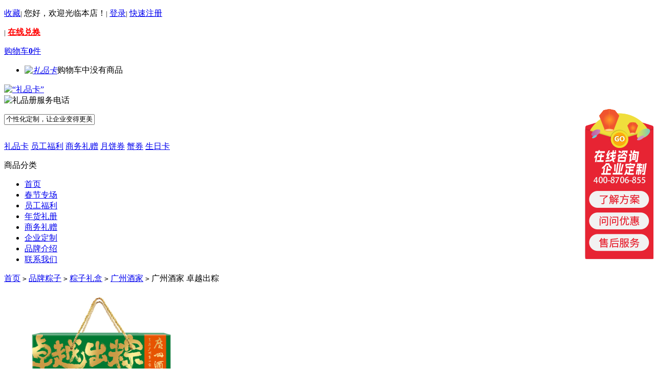

--- FILE ---
content_type: text/html; charset=utf-8
request_url: https://www.ltyonline.cn/goods.php?id=5555
body_size: 14572
content:
<!DOCTYPE html PUBLIC "-//W3C//DTD XHTML 1.0 Transitional//EN" "http://www.w3.org/TR/xhtml1/DTD/xhtml1-transitional.dtd">
<html xmlns="http://www.w3.org/1999/xhtml">
<head>
<meta name="Generator" content="ECSHOP v2.7.3" />
<meta http-equiv="Content-Type" content="text/html; charset=utf-8" />
<title>广州酒家 卓越出粽_广州酒家_粽子礼盒_品牌粽子_【绿田园礼品网】</title>
<meta name="Keywords" content="" />
<meta name="Description" content="" />
<link href="themes/hecha/themes/hechaV2.5/skin/tm7/style_test/home7.css" rel="stylesheet" type="text/css" />
<link href="themes/hecha/themes/hechaV2.5/skin/tm6/style/goods6.css" rel="stylesheet" type="text/css" />
<link href="themes/hecha/themes/hechaV2.5/skin/tm6/style/commentv5.2.css" rel="stylesheet" type="text/css" />
<script type="text/javascript" src="themes/hecha/js/generalt.js"></script>
<script type="text/javascript" src="themes/hecha/js/utility.js"></script>
<script type="text/javascript" src="themes/hecha/js/layout.js"></script>
<script type="text/javascript" src="themes/hecha/themes//hechaV2.5/skin/tm7/js/common.js"></script>
<script src="themes/hecha/themes/hechaV2.5/skin/tm5/js/lazyload.js" type="text/javascript"></script>
<script type="text/javascript" src="themes/hecha/js/transport.js"></script>
<script type="text/javascript" src="themes/hecha/js/common.js"></script>
<script type="text/javascript" src="js/utils.js"></script>
<!--<script type="text/javascript" charset="utf-8">
$(document).ready(function(){
	$("body").find("img").not(".hd_img,.goods_small_img").lazyload({threshold : 300,effect : "fadeIn",placeholder : "http://www.hecha.cn/themes/hechaV2.5/skin/tm5/images/grey.gif",failurelimit : 10});
});
</script>-->
<style type="text/css">
#attr li{overflow:hidden;}
</style>
<script>
var _hmt = _hmt || [];
(function() {
  var hm = document.createElement("script");
  hm.src = "https://hm.baidu.com/hm.js?3c4e85b33ad9f072e873bc27d78aca2b";
  var s = document.getElementsByTagName("script")[0]; 
  s.parentNode.insertBefore(hm, s);
})();
</script>
</head>
<style type="text/css">
.scrollable{width: 440px;height: 90px;float: left; position:relative;overflow:hidden;}
.scrollable #items {width:2000px; position:absolute;clear:both;z-index:0;}
.rclick{cursor:pointer;}
.lclick{cursor:pointer;}
</style>  
<body class="hchstw1">
<script type="text/javascript">
var process_request = "正在处理您的请求...";
</script>
   
    <script language="javascript">
	
	function qqcb_close()
	{
		document.getElementById('qq_cb').innerHTML='';
	}
			
	var keywords_array = new Array();
	var is_show_keywords	= 0;
	var now_keywords_num	= 0;
	function go_show_key_words()
	{
		if( event.keyCode == 38 || event.keyCode == 40 )
		{
			if( keywords_array.length > 0 )
			{
				total_keywords_num	= keywords_array.length - 1;
				if( event.keyCode == 38 )
				{
					now_keywords_num	= now_keywords_num - 1;
					if( now_keywords_num < 1 )
					{
						now_keywords_num = total_keywords_num;
					}
				}
				
				if( event.keyCode == 40 )
				{
					now_keywords_num	= now_keywords_num + 1;
					if( now_keywords_num > total_keywords_num )
					{
						now_keywords_num = 1;
					}
				}
				
				document.searchForm.keywords.value = keywords_array[now_keywords_num];
				focus_key_words(now_keywords_num);
			}
			return false
		}
		//return false;
		keywords_value	= document.searchForm.keywords.value;
		if( keywords_value != ''  )
		{
			jQuery.post("http://"+document.domain+"/get_show_key_words.php",{keywords:keywords_value}, function(dealstr)
			{
				//alert(dealstr);
				//return false;
				
				eval(dealstr);
				if( keywords_array['show_str'] != '' )
				{
					jQuery("#show_key_words").html(keywords_array['show_str']);
					document.getElementById('show_key_words').className = "block";
				}	
				else
				{
					jQuery("#show_key_words").html('');
					document.getElementById('show_key_words').className = "none";
				}
				now_keywords_num	= 0;
			});
		}
		else
		{
			document.getElementById('show_key_words').className = "none";
			now_keywords_num	= 0;
		}
	}
	
	function focus_key_words(focus_num)
	{
		if( keywords_array.length > 0 )
		{
			total_keywords_num	= keywords_array.length - 1;
			for( i=1; i<=total_keywords_num; i++ )
			{
				if( i == focus_num )
				{
					document.getElementById('show_key_words_col_'+i).className='hover';
				}
				else
				{
					document.getElementById('show_key_words_col_'+i).className='';
				}
			}
		}
	}
	
	function hidden_key_words()
	{
		if( is_show_keywords == 0 )
		{
			document.getElementById('show_key_words').className='none';
		}
	}		
</script>
<div class="top7">
	<div class="abody">
		<p class="left">
		<span id="J_TaobaoBar">
		</span>
		<span id="is_show_login_out">
		</span>
		<span id="loginInfo">
        <a href="javascript:void(0);" onClick="AddFavorite();" rel="nofollow" >收藏</a><small>|</small>
         您好，欢迎光临本店！<small>|</small>
 <span class="la">
 <a href="user.php">登录</a><small>|</small>
 <a href="user.php?act=register">快速注册</a>
 </span>
       
		</span>
        
        
		</p>
         
		<p class="rlink">
        
		<small>|</small>
        <a style="color:#FF0000; font-weight:bold;" href="http://dh.lpdhzx.com/"  target="_blank" >在线兑换</a>
                        
		</p>
         
		<dl>
			<dt><a href="flow.php?step=cart" title="礼品卡" rel="nofollow">购物车<strong><span id="cart">0</span></strong>件<!--[if gte IE 7]><!--></a><!--<![endif]--><!--[if lte IE 6]><table><tr><td><![endif]--></a>
				<ul id="cart_detail">
<li><em><a href="flow.php?step=cart"><img alt="礼品卡" class="hd_img" src="themes/hecha/themes/hechaV2.5/skin/tm7/images/header/viewcart.gif" align="absmiddle" /></a></em>购物车中没有商品</li>
			</ul>
		<!--[if lte IE 6]></td></tr></table></a><![endif]--></dt></dl>
		<div class="clear"></div>
	</div>
</div>
<div class="header7">
<div class="abody">
	<div class="header6">
			<div class="logo"><a href="http://www.ltyonline.cn/" title="礼品卡"><img alt=“礼品卡” src="themes/hecha/images/logo.jpg"/></a></div>
			<div class="tel"><img alt="礼品册服务电话" src="themes/hecha/images/top_tel.jpg"></div>
		<div class="search">
			<dl>
   <script type="text/javascript">
    
    <!--
    function checkSearchForm()
    {
        if(document.getElementById('keyword').value)
        {
            return true;
        }
        else
        {
            alert("请输入搜索关键词！");
            return false;
        }
    }
    -->
    
    </script>
				<form id="searchForm" name="searchForm" method="get" action="search.php" onSubmit="return checkSearchForm()">
				<dt><input name="keywords" id="keyword" type="text" class="inp2" value="个性化定制，让企业变得更美好！" onFocus="search_key_focus(this)" onBlur="search_key_blur(this)"/>
				  <ul id="show_key_words" class='none' onMouseMove="is_show_keywords=1" onMouseOut="is_show_keywords=0">
				  </ul>
				</dt>
				<dd><input name="imageField" type="image" src="themes/hecha/themes/hechaV2.5/skin/tm7/images/header/search_sub.jpg"/></dd>
				</form>
			</dl>
			<p>
   <a href="search.php?keywords=%E7%A4%BC%E5%93%81%E5%8D%A1" title="礼品卡">礼品卡</a>
   <a href="search.php?keywords=%E5%91%98%E5%B7%A5%E7%A6%8F%E5%88%A9" title="员工福利">员工福利</a>
   <a href="search.php?keywords=%E5%95%86%E5%8A%A1%E7%A4%BC%E8%B5%A0" title="商务礼赠">商务礼赠</a>
   <a href="search.php?keywords=%E6%9C%88%E9%A5%BC%E5%88%B8" title="月饼券">月饼券</a>
   <a href="search.php?keywords=%E8%9F%B9%E5%88%B8" title="蟹券">蟹券</a>
   <a href="search.php?keywords=%E7%94%9F%E6%97%A5%E5%8D%A1" title="生日卡">生日卡</a>
   			</p>
		</div>
            <div class="clear"></div>
	</div>
</div>
</div>
<div class="menu7">
	<div class="abody">
	<div class="mxal" id="allclass">
		<p class="til">商品分类</p>
        <div class="lnav7" style="display:none;">
        
        		<dl class="xc1">
			<dt><a href="category.php?id=197"><big>春节卡册</big><!--[if gte IE 7]><!--></a><!--<![endif]-->
                                <!--[if lte IE 6]><table><tr><td><![endif]-->
					<ul>
						<li class="tx"><strong><a href="category.php?id=197">春节卡册</a></strong><em>&nbsp;</em></li>
						<li class="txt">
                        							<a href="category.php?id=42">自选礼卡</a>
                         							<a href="category.php?id=127">自选礼册</a>
                         							<a href="category.php?id=200">VIP储值卡</a>
                         							<a href="category.php?id=81">水果卡券</a>
                            
							<div class="clear"></div>
						</li>
						<li class="def">
                                                                          <a href="category.php?id=42">自选礼卡/</a> 
                                                                                                    <a href="category.php?id=127">自选礼册</a> 
                                                                                                                                                      
                      </li>
					</ul>
					<!--[if lte IE 6]></td></tr></table></a><![endif]-->
                </dt>
			<dd>
                                     <a href="category.php?id=42">自选礼卡/</a>
                                                  <a href="category.php?id=127">自选礼册</a>
                                                                                       </dd>
		</dl>
				<dl class="xc1">
			<dt><a href="category.php?id=6"><big>员工福利</big><!--[if gte IE 7]><!--></a><!--<![endif]-->
                                <!--[if lte IE 6]><table><tr><td><![endif]-->
					<ul>
						<li class="tx"><strong><a href="category.php?id=6">员工福利</a></strong><em>&nbsp;</em></li>
						<li class="txt">
                        							<a href="category.php?id=373">员工福利</a>
                         							<a href="category.php?id=568">严选福利</a>
                         							<a href="category.php?id=497">员工生日</a>
                            
							<div class="clear"></div>
						</li>
						<li class="def">
                                                                          <a href="category.php?id=373">员工福利/</a> 
                                                                                                    <a href="category.php?id=568">严选福利</a> 
                                                                                                    
                      </li>
					</ul>
					<!--[if lte IE 6]></td></tr></table></a><![endif]-->
                </dt>
			<dd>
                                     <a href="category.php?id=373">员工福利/</a>
                                                  <a href="category.php?id=568">严选福利</a>
                                                              </dd>
		</dl>
				<dl class="xc1">
			<dt><a href="category.php?id=567"><big>商务礼赠</big><!--[if gte IE 7]><!--></a><!--<![endif]-->
                                <!--[if lte IE 6]><table><tr><td><![endif]-->
					<ul>
						<li class="tx"><strong><a href="category.php?id=567">商务礼赠</a></strong><em>&nbsp;</em></li>
						<li class="txt">
                        							<a href="category.php?id=350">商务礼赠</a>
                         							<a href="category.php?id=592">个性定制</a>
                            
							<div class="clear"></div>
						</li>
						<li class="def">
                                                                          <a href="category.php?id=350">商务礼赠/</a> 
                                                                                                    <a href="category.php?id=592">个性定制</a> 
                                                  
                      </li>
					</ul>
					<!--[if lte IE 6]></td></tr></table></a><![endif]-->
                </dt>
			<dd>
                                     <a href="category.php?id=350">商务礼赠/</a>
                                                  <a href="category.php?id=592">个性定制</a>
                                     </dd>
		</dl>
				<dl class="xc1">
			<dt><a href="category.php?id=32"><big>年货礼包</big><!--[if gte IE 7]><!--></a><!--<![endif]-->
                                <!--[if lte IE 6]><table><tr><td><![endif]-->
					<ul>
						<li class="tx"><strong><a href="category.php?id=32">年货礼包</a></strong><em>&nbsp;</em></li>
						<li class="txt">
                        							<a href="category.php?id=527">坚果礼盒</a>
                         							<a href="category.php?id=559">年货礼包</a>
                         							<a href="category.php?id=678">休闲零食</a>
                            
							<div class="clear"></div>
						</li>
						<li class="def">
                                                                          <a href="category.php?id=527">坚果礼盒/</a> 
                                                                                                    <a href="category.php?id=559">年货礼包</a> 
                                                                                                    
                      </li>
					</ul>
					<!--[if lte IE 6]></td></tr></table></a><![endif]-->
                </dt>
			<dd>
                                     <a href="category.php?id=527">坚果礼盒/</a>
                                                  <a href="category.php?id=559">年货礼包</a>
                                                              </dd>
		</dl>
				<dl class="xc1">
			<dt><a href="category.php?id=755"><big>生鲜熟食</big><!--[if gte IE 7]><!--></a><!--<![endif]-->
                                <!--[if lte IE 6]><table><tr><td><![endif]-->
					<ul>
						<li class="tx"><strong><a href="category.php?id=755">生鲜熟食</a></strong><em>&nbsp;</em></li>
						<li class="txt">
                        							<a href="category.php?id=757">牛羊猪肉</a>
                         							<a href="category.php?id=758">海鲜礼包</a>
                         							<a href="category.php?id=756">熟食礼盒</a>
                         							<a href="category.php?id=759">精品水果</a>
                         							<a href="category.php?id=80">新鲜蔬菜</a>
                            
							<div class="clear"></div>
						</li>
						<li class="def">
                                                                          <a href="category.php?id=757">牛羊猪肉/</a> 
                                                                                                    <a href="category.php?id=758">海鲜礼包</a> 
                                                                                                                                                                                                        
                      </li>
					</ul>
					<!--[if lte IE 6]></td></tr></table></a><![endif]-->
                </dt>
			<dd>
                                     <a href="category.php?id=757">牛羊猪肉/</a>
                                                  <a href="category.php?id=758">海鲜礼包</a>
                                                                                                                </dd>
		</dl>
				<dl class="xc1">
			<dt><a href="category.php?id=794"><big>环球海鲜</big><!--[if gte IE 7]><!--></a><!--<![endif]-->
                                <!--[if lte IE 6]><table><tr><td><![endif]-->
					<ul>
						<li class="tx"><strong><a href="category.php?id=794">环球海鲜</a></strong><em>&nbsp;</em></li>
						<li class="txt">
                        							<a href="category.php?id=292">海鲜礼券</a>
                         							<a href="category.php?id=293">海鲜礼包</a>
                            
							<div class="clear"></div>
						</li>
						<li class="def">
                                                                          <a href="category.php?id=292">海鲜礼券/</a> 
                                                                                                    <a href="category.php?id=293">海鲜礼包</a> 
                                                  
                      </li>
					</ul>
					<!--[if lte IE 6]></td></tr></table></a><![endif]-->
                </dt>
			<dd>
                                     <a href="category.php?id=292">海鲜礼券/</a>
                                                  <a href="category.php?id=293">海鲜礼包</a>
                                     </dd>
		</dl>
				<dl class="xc1">
			<dt><a href="category.php?id=670"><big>米面粮油</big><!--[if gte IE 7]><!--></a><!--<![endif]-->
                                <!--[if lte IE 6]><table><tr><td><![endif]-->
					<ul>
						<li class="tx"><strong><a href="category.php?id=670">米面粮油</a></strong><em>&nbsp;</em></li>
						<li class="txt">
                        							<a href="category.php?id=741">食用油类</a>
                         							<a href="category.php?id=777">米面杂粮</a>
                         							<a href="category.php?id=760">调味礼盒</a>
                            
							<div class="clear"></div>
						</li>
						<li class="def">
                                                                          <a href="category.php?id=741">食用油类/</a> 
                                                                                                    <a href="category.php?id=777">米面杂粮</a> 
                                                                                                    
                      </li>
					</ul>
					<!--[if lte IE 6]></td></tr></table></a><![endif]-->
                </dt>
			<dd>
                                     <a href="category.php?id=741">食用油类/</a>
                                                  <a href="category.php?id=777">米面杂粮</a>
                                                              </dd>
		</dl>
				<dl class="xc1">
			<dt><a href="category.php?id=677"><big>滋补饮品</big><!--[if gte IE 7]><!--></a><!--<![endif]-->
                                <!--[if lte IE 6]><table><tr><td><![endif]-->
					<ul>
						<li class="tx"><strong><a href="category.php?id=677">滋补饮品</a></strong><em>&nbsp;</em></li>
						<li class="txt">
                        							<a href="category.php?id=679">滋补养生</a>
                         							<a href="category.php?id=763">茶叶礼盒</a>
                         							<a href="category.php?id=761">酒类产品</a>
                         							<a href="category.php?id=762">牛奶饮料</a>
                            
							<div class="clear"></div>
						</li>
						<li class="def">
                                                                          <a href="category.php?id=679">滋补养生/</a> 
                                                                                                    <a href="category.php?id=763">茶叶礼盒</a> 
                                                                                                                                                      
                      </li>
					</ul>
					<!--[if lte IE 6]></td></tr></table></a><![endif]-->
                </dt>
			<dd>
                                     <a href="category.php?id=679">滋补养生/</a>
                                                  <a href="category.php?id=763">茶叶礼盒</a>
                                                                                       </dd>
		</dl>
				<dl class="xc1">
			<dt><a href="category.php?id=657"><big>厨房用具</big><!--[if gte IE 7]><!--></a><!--<![endif]-->
                                <!--[if lte IE 6]><table><tr><td><![endif]-->
					<ul>
						<li class="tx"><strong><a href="category.php?id=657">厨房用具</a></strong><em>&nbsp;</em></li>
						<li class="txt">
                        							<a href="category.php?id=658">厨房小电</a>
                         							<a href="category.php?id=712">厨房用具</a>
                            
							<div class="clear"></div>
						</li>
						<li class="def">
                                                                          <a href="category.php?id=658">厨房小电/</a> 
                                                                                                    <a href="category.php?id=712">厨房用具</a> 
                                                  
                      </li>
					</ul>
					<!--[if lte IE 6]></td></tr></table></a><![endif]-->
                </dt>
			<dd>
                                     <a href="category.php?id=658">厨房小电/</a>
                                                  <a href="category.php?id=712">厨房用具</a>
                                     </dd>
		</dl>
				<dl class="xc1">
			<dt><a href="category.php?id=636"><big>美妆个护</big><!--[if gte IE 7]><!--></a><!--<![endif]-->
                                <!--[if lte IE 6]><table><tr><td><![endif]-->
					<ul>
						<li class="tx"><strong><a href="category.php?id=636">美妆个护</a></strong><em>&nbsp;</em></li>
						<li class="txt">
                        							<a href="category.php?id=637">日化清洁</a>
                         							<a href="category.php?id=638">美妆个护</a>
                            
							<div class="clear"></div>
						</li>
						<li class="def">
                                                                          <a href="category.php?id=637">日化清洁/</a> 
                                                                                                    <a href="category.php?id=638">美妆个护</a> 
                                                  
                      </li>
					</ul>
					<!--[if lte IE 6]></td></tr></table></a><![endif]-->
                </dt>
			<dd>
                                     <a href="category.php?id=637">日化清洁/</a>
                                                  <a href="category.php?id=638">美妆个护</a>
                                     </dd>
		</dl>
				<dl class="xc1">
			<dt><a href="category.php?id=710"><big>居家数码</big><!--[if gte IE 7]><!--></a><!--<![endif]-->
                                <!--[if lte IE 6]><table><tr><td><![endif]-->
					<ul>
						<li class="tx"><strong><a href="category.php?id=710">居家数码</a></strong><em>&nbsp;</em></li>
						<li class="txt">
                        							<a href="category.php?id=659">生活电器</a>
                         							<a href="category.php?id=711">家纺床品</a>
                         							<a href="category.php?id=660">数码娱乐</a>
                            
							<div class="clear"></div>
						</li>
						<li class="def">
                                                                          <a href="category.php?id=659">生活电器/</a> 
                                                                                                    <a href="category.php?id=711">家纺床品</a> 
                                                                                                    
                      </li>
					</ul>
					<!--[if lte IE 6]></td></tr></table></a><![endif]-->
                </dt>
			<dd>
                                     <a href="category.php?id=659">生活电器/</a>
                                                  <a href="category.php?id=711">家纺床品</a>
                                                              </dd>
		</dl>
				<dl class="xc1">
			<dt><a href="category.php?id=731"><big>箱包饰品</big><!--[if gte IE 7]><!--></a><!--<![endif]-->
                                <!--[if lte IE 6]><table><tr><td><![endif]-->
					<ul>
						<li class="tx"><strong><a href="category.php?id=731">箱包饰品</a></strong><em>&nbsp;</em></li>
						<li class="txt">
                        							<a href="category.php?id=732">大牌箱包</a>
                         							<a href="category.php?id=749">手表首饰</a>
                            
							<div class="clear"></div>
						</li>
						<li class="def">
                                                                          <a href="category.php?id=732">大牌箱包/</a> 
                                                                                                    <a href="category.php?id=749">手表首饰</a> 
                                                  
                      </li>
					</ul>
					<!--[if lte IE 6]></td></tr></table></a><![endif]-->
                </dt>
			<dd>
                                     <a href="category.php?id=732">大牌箱包/</a>
                                                  <a href="category.php?id=749">手表首饰</a>
                                     </dd>
		</dl>
		            
			<div class="clear"></div>
	</div>
	</div>
	<div class="mxnx">
  <ul>
		<li class="this"><a href="index.php"><span title="首页">首页</span></a></li>
        
		<li ><a href="/article.php?id=787"><span title="春节专场">春节专场</span></a></li>
       
		<li ><a href="/article.php?id=908"><span title="员工福利">员工福利</span></a></li>
       
		<li ><a href="/category.php?id=127"><span title="年货礼册">年货礼册</span></a></li>
       
		<li ><a href="/category.php?id=350"><span title="商务礼赠">商务礼赠</span></a></li>
       
		<li ><a href="/article.php?id=840"><span title="企业定制">企业定制</span></a></li>
       
		<li ><a href="article.php?id=753"><span title="品牌介绍">品牌介绍</span></a></li>
       
		<li ><a href="article.php?id=4"><span title="联系我们">联系我们</span></a></li>
		<div class="clear"></div>
	</ul>
	</div>
	<div class="clear"></div>
	</div>
</div>
<script type="text/javascript" src="themes/hecha/js/banner4.0_goods.js"></script>
 
<div class="abody">
	<div class="path_s1"><a href=".">首页</a> <code>&gt;</code> <a href="category.php?id=156">品牌粽子</a> <code>&gt;</code> <a href="category.php?id=326">粽子礼盒</a> <code>&gt;</code> <a href="category.php?id=809">广州酒家</a> <code>&gt;</code> 广州酒家 卓越出粽</div>
	<div class="clear line10"></div>
	<div class="proinfo6">
		<div class="img6">
			<div class="bigimg">
<input type="hidden" name="showmainimgvalue" value="images/202405/goods_img/5555_P_1715050196217.jpg" id="showmainimgvalue"/>
<a href="images/202405/goods_img/5555_P_1715050196217.jpg" target="_blank" class="jqzoom" id="BigViewImage">
<img src="images/202405/goods_img/5555_P_1715050196217.jpg" height="380" width="380" align="absmiddle" id="showmainimg"></a>
																																																																																								</div>
			<span class="lclick">&nbsp;</span>
			<span class="rclick">&nbsp;</span>
			<div class="scrollable" style="margin-left:11px;">
				<ul id="items">
                
									<li onmouseover="cthis(0, 1)" class="this" id="simg_0">
					<a href="images/202405/goods_img/5555_P_1715050196217.jpg" title="点击查看大图" target="_blank"><img src="images/202405/thumb_img/5555_thumb_P_1715050196760.jpg" width="50" height="50" align="absmiddle" onmousemove="document.getElementById('showmainimg').src='images/202405/goods_img/5555_P_1715050196217.jpg';document.getElementById('showmainimgvalue').value='images/202405/goods_img/5555_P_1715050196217.jpg';document.getElementById('BigViewImage').setAttribute('href','images/202405/goods_img/5555_P_1715050196217.jpg')" alt=""/></a>
					</li>
                                
								<div class="clear"></div>
				</ul>
			</div>
		</div>
		<div class="txt6">
			<h1 id="lgoodname">广州酒家 卓越出粽</h1>
			<ul style="zoom:1;">
				<li><p class="left">本 店 价：</p><em>市场价：<small>￥144.0</small></em> 
                <strong class="prib" id="old_shop_price">
        120.0                </strong>
                </li>
				<li id="show_activities_price" style="display:none; float:none; clear:both"></li>
				<li><p class="left">顾客评分：</p>
				<!--<p><span style="width:40px;" id="avgcomment">加载中...</span></p>(&nbsp;<span id="total_com_num" class="link1"></span>&nbsp;)-->
				<p class="xstars" style=" margin-top:6px;"><span style="width:60px;" class="star5">&nbsp;</span></p>5.00分(&nbsp;<span class="link1"><a href="#">已有0人评论</a></span>)
				</li>
                <li><p class="left">产品编号：</p>ECS005555</li>
				<li><p class="left">产品说明：</p>团购优惠，灵活开票，详情咨询客服</li>
                                <li><p class="left">品牌商家：</p>广州酒家</li>
                			</ul>   
         <form action="javascript:addToCart(5555)" method="post" name="ECS_FORMBUY" id="ECS_FORMBUY" >
						<div class="buy6">
				<p class="bn">我要买： <input type="text" name="number" id="number" style="text-align:center" value="1" onblur="changePrice()"/>
				件&nbsp;&nbsp;&nbsp;&nbsp;售价：<font style=" color:#F00; font-size:18px; font-weight:bold">￥</font><font id="ECS_GOODS_AMOUNT" style=" color:#F00; font-size:18px; font-weight:bold"></font>
				</p>
				<p class="bd">
					<span style="cursor:pointer;">
						<img src="themes/hecha/themes/hechaV2.5/skin/tm6/images/public/buy2.jpg" width="139" height="41" align="absmiddle" onclick="javascript:collect(5555);"/>
					</span>
					<span style="cursor:pointer;"><img src="themes/hecha/themes/hechaV2.5/skin/tm6/images/public/cart2.gif" width="139" height="41" align="absmiddle" onclick="javascript:addToCart(5555);"/></span>
				</p>
			</div>
        </form>    
						<div class="shareto">
			<em onclick="javascript:collect(2797)" style="cursor:pointer;">收藏此商品</em>
					<big>分享到：</big>
					
					<div id="bdshare" class="bdshare_t bds_tools get-codes-bdshare">
					<a class="bds_qzone"></a>
					<a class="bds_tsina"></a>
					<a class="bds_tqq"></a>
					<a class="bds_renren"></a>
					<a class="bds_baidu"></a>
					<a class="bds_douban"></a>
					<span class="bds_more">更多</span>
					<a class="shareCount"></a>
					</div>
					<script type="text/javascript" id="bdshare_js" data="type=tools&amp;mini=1&amp;uid=66616" ></script>
					<script type="text/javascript" id="bdshell_js"></script>
					<script type="text/javascript">
					document.getElementById("bdshell_js").src = "http://bdimg.share.baidu.com/static/js/shell_v2.js?t=" + new Date().getHours();
					</script>
					
					<div class="clear"></div>
				</div>
		</div>
		<div class="clear"></div>
	</div>
</div>
<script>
function cthis(v, countnum)
{
	for( i=0; i<countnum; i++ )
	{
		if( i == v )
		{
			document.getElementById('simg_'+i).className = "this";
		}
		else
		{
			document.getElementById('simg_'+i).className = "";
		}	
	}	
}
			function chg_pro_menu(obj,id)
			{
				var arrayli = obj.parentNode.getElementsByTagName("li");
				var arraytag = document.getElementById(id).getElementsByClassName('detail_sub');
				for(i=0;i<arraytag.length;i++)
				{
					if(obj==arrayli[i])
					{
						arrayli[i].className = "this";
						arraytag[i].className = "detail_sub";
					}
					else
					{
						arrayli[i].className = "";
						arraytag[i].className = "detail_sub hide";
					}
					if(obj==arrayli[0]){
						arraytag[1].className = "detail_sub this";
						arraytag[2].className = "detail_sub this";
						arraytag[3].className = "detail_sub this";
					}
				}
			}
</script>
<div class="abody">
<div class="clear line15"></div>
<div class="row7">
    
	
	<div class="title_h3">
	  <p>我浏览过的商品</p>
	</div>
	<div class="prolist_s1" id="show_history_goods">
    
 
                       
	</div>
	<div class="clear line10"></div>
		<!--<div class="title_h3"><p>购买此商品的顾客还购买过</p></div><div class="prolist_s1"  id="buy_this_and_buy_test">
		
		</div>	<div class="clear line10"></div> -->
		
</div>
<div class="row5 goods">
	<div class="detail6" id="detail">
			<div class="title_f4">
				<ul class="crz" id="show_menu_li">
					<li class="this"  onclick="chg_pro_menu(this,'detail');">商品描述</li>
					<li onclick="chg_pro_menu(this,'detail');">物流配送</li>
					<li onclick="chg_pro_menu(this,'detail');">用户评价</li>
					<li onclick="chg_pro_menu(this,'detail');">相关常识</li>
									</ul>
			</div>
			<dd class="detail_sub this"><p style="margin: 0px; padding: 0px; color: rgb(62, 62, 62); font-family: 微软雅黑;"><font color="#444444" face="宋体" style="margin: 0px; padding: 0px;">这个端午，就要与&ldquo;粽&rdquo;不同，开启全新送礼方式！</font><span style="margin: 0px; padding: 0px; color: rgb(68, 68, 68); font-family: 宋体;">精挑细选不如让TA自选，礼品卡册自选模式，让员工/客户自己挑选喜爱的礼品，满意度更高！</span></p>
<p style="margin: 0px; padding: 0px; color: rgb(62, 62, 62); font-family: 微软雅黑;">&nbsp;</p>
<p style="margin: 0px; padding: 0px; color: rgb(62, 62, 62); font-family: 微软雅黑;"><font color="#444444" style="margin: 0px; padding: 0px; line-height: 21px;"><span style="margin: 0px; padding: 0px; list-style-type: none; font-size: 9pt; border-width: 0px; border-style: initial; border-color: initial; font-family: 宋体; vertical-align: baseline; line-height: 21px;">绿田园致力于为客户提供礼尚往来的需求，将高品质、健康的产品设计成礼品卡的形式，让更多的人乐享绿色生活。粽子礼盒均可设计为礼品券，绿田园将为您提供配送到家服务。</span></font></p>
<p style="margin: 0px; padding: 0px; color: rgb(62, 62, 62); font-family: 微软雅黑;">&nbsp;</p>
<p style="margin: 0px; padding: 0px; color: rgb(62, 62, 62); font-family: 微软雅黑;"><span style="margin: 0px; padding: 0px; color: rgb(255, 0, 0);"><span style="margin: 0px; padding: 0px; list-style-type: none; font-size: 9pt; border-width: 0px; border-style: initial; border-color: initial; font-family: 宋体; vertical-align: baseline; line-height: 21px;"><strong style="margin: 0px; padding: 0px; line-height: 21px;"><span style="margin: 0px; padding: 0px; list-style-type: none; border-width: 0px; border-style: initial; border-color: initial; vertical-align: baseline; line-height: 21px;">订购热线：</span></strong></span><strong style="margin: 0px; padding: 0px; line-height: 21px;"><span lang="EN-US" style="margin: 0px; padding: 0px; list-style-type: none; font-size: 9pt; border-width: 0px; border-style: initial; border-color: initial; font-family: Verdana; vertical-align: baseline; line-height: 21px;"><span class="Apple-converted-space" style="margin: 0px; padding: 0px;">&nbsp;400-870-6855 &nbsp;&nbsp;</span>010-58497432</span></strong></span></p>
<p style="margin: 0px; padding: 0px; color: rgb(62, 62, 62); font-family: 微软雅黑;">内配：</p>
<p style="margin: 0px; padding: 0px;"><font color="#3e3e3e" face="微软雅黑">【广州酒家】蛋黄肉粽100g*2</font></p>
<p style="margin: 0px; padding: 0px;"><font color="#3e3e3e" face="微软雅黑">【广州酒家】干贝肉粽100g*2</font></p>
<p style="margin: 0px; padding: 0px;"><font color="#3e3e3e" face="微软雅黑">【广州酒家】风味肉粽100g*2</font></p>
<p style="margin: 0px; padding: 0px;"><font color="#3e3e3e" face="微软雅黑">【广州酒家】豆沙粽100g*2</font></p>
<p style="margin: 0px; padding: 0px;"><font color="#3e3e3e" face="微软雅黑">【广州酒家】金丝蜜枣粽100g*2</font></p>
<p style="margin: 0px; padding: 0px;"><font color="#3e3e3e" face="微软雅黑">【广州酒家】咸鸭蛋60g*4</font></p>
<p style="margin: 0px; padding: 0px;"><font color="#3e3e3e" face="微软雅黑">【良橘堂】原味橘苓膏220g*1</font></p>
<p style="margin: 0px; padding: 0px;">&nbsp;</p>
<p style="margin: 0px; padding: 0px;"><img src="/images/upload/Image/20230523100709c9hl25.jpg" width="788" height="521" alt="" style="color: rgb(62, 62, 62); font-family: 微软雅黑;" /><img src="/images/upload/Image/20230523100716j245r2.jpg" width="788" height="522" alt="" style="color: rgb(62, 62, 62); font-family: 微软雅黑;" /><img src="/images/upload/Image/2023052310072332th6d.jpg" width="788" height="521" alt="" style="color: rgb(62, 62, 62); font-family: 微软雅黑;" /><img src="/images/upload/Image/20230523100730x1umk0.jpg" width="788" height="522" alt="" style="color: rgb(62, 62, 62); font-family: 微软雅黑;" /><img src="/images/upload/Image/20230523100737reoes7.jpg" width="788" height="521" alt="" style="color: rgb(62, 62, 62); font-family: 微软雅黑;" /><img src="/images/upload/Image/20230523100745u6ate2.jpg" width="788" height="521" alt="" style="color: rgb(62, 62, 62); font-family: 微软雅黑;" /><img src="/images/upload/Image/20230523100753ltkcoy.jpg" width="788" height="522" alt="" style="color: rgb(62, 62, 62); font-family: 微软雅黑;" /><img src="/images/upload/Image/20230523100801btrrj2.jpg" width="788" height="521" alt="" style="color: rgb(62, 62, 62); font-family: 微软雅黑;" /><img src="/images/upload/Image/202305231008096yz24m.jpg" width="788" height="522" alt="" style="color: rgb(62, 62, 62); font-family: 微软雅黑;" /><img src="/images/upload/Image/20230523100818ybs3go.jpg" width="788" height="521" alt="" style="color: rgb(62, 62, 62); font-family: 微软雅黑;" /><img src="/images/upload/Image/20230523100832f4h5m4.jpg" width="788" height="521" alt="" style="color: rgb(62, 62, 62); font-family: 微软雅黑;" /><img src="/images/upload/Image/20230523100839c0wosj.jpg" width="788" height="522" alt="" style="color: rgb(62, 62, 62); font-family: 微软雅黑;" /><img src="/images/upload/Image/20230523100848z5186z.jpg" width="788" height="521" alt="" style="color: rgb(62, 62, 62); font-family: 微软雅黑;" /><img src="/images/upload/Image/2023052310085628rm2o.jpg" width="788" height="521" alt="" style="color: rgb(62, 62, 62); font-family: 微软雅黑;" /><img src="/images/upload/Image/2023052310090398b0i2.jpg" width="788" height="522" alt="" style="color: rgb(62, 62, 62); font-family: 微软雅黑;" /><img src="/images/upload/Image/20230523100911ubhgv8.jpg" width="788" height="521" alt="" style="color: rgb(62, 62, 62); font-family: 微软雅黑;" /><img src="/images/upload/Image/20230523100918xbaij7.jpg" width="788" height="522" alt="" style="color: rgb(62, 62, 62); font-family: 微软雅黑;" /><img src="/images/upload/Image/20230523100925u4p4m3.jpg" width="788" height="521" alt="" style="color: rgb(62, 62, 62); font-family: 微软雅黑;" /><img src="/images/upload/Image/20230523100932nopo5f.jpg" width="788" height="521" alt="" style="color: rgb(62, 62, 62); font-family: 微软雅黑;" /><img src="/images/upload/Image/20230523100939wd73vi.jpg" width="788" height="522" alt="" style="color: rgb(62, 62, 62); font-family: 微软雅黑;" /><img src="/images/upload/Image/202305231009473llbry.jpg" width="788" height="521" alt="" style="color: rgb(62, 62, 62); font-family: 微软雅黑;" /><img src="/images/upload/Image/20230523100955muutix.jpg" width="788" height="522" alt="" style="color: rgb(62, 62, 62); font-family: 微软雅黑;" /><img src="/images/upload/Image/20230523101002t7zk5x.jpg" width="788" height="521" alt="" style="color: rgb(62, 62, 62); font-family: 微软雅黑;" /></p></dd>
			<dd class="detail_sub hide" style="text-align:left; font-size:12px; line-height:30px;">
				<br>北京、上海、广州等一线城市发货后 1-2天送到
				<br>二线城市发货后2-3天送达
				<br>其他地区及较偏远的地区在发货后3-5天送达
				<br>绿田园一定会尽最大的努力尽早将礼物送到您手中！
			</dd>						
			<dd class="detail_sub hide">
				<a name="comment"></a>
                <img src="themes/hecha/themes//hechaV2.5/skin/tm5/images/coms.png" align="absmiddle" alt="用户评论" />
				<div class="line15"></div>
				<div class="cenbox" id="comment">
					<div class="commentv5_2">
						<div class="msgbox">
							<dl>
								<dt>
									<p><strong>顾客对该商品的评价</strong></p>
									<p class="left"><big>5.00</big>分</p>
									<div class="xstars">
									<span style="width:60px" class="star5">&nbsp;</span>
									</div>
									<div class="clear"></div>
									<p class="link">共打分<strong>0</strong>次</p>
								</dt>
								<dd>
									<div class="msg1">
		
										<span style="left:400px">5.00</span>
									</div>
									<div class="msg2">
										&nbsp;
									</div>
								</dd>
							</dl>
						</div>
						<div class="clear line10"></div>
						<div id="ECS_COMMENT"> 

				<div class="page">
          <a href="javascript:gotoPage(1,5555,0)">第一页</a>          <a href="javascript:;">上一页</a>          <a href="javascript:;">下一页</a>          <a href="javascript:;">最后一页</a>          
          共 0 条评论 
				</div><ul class="comlist">
       				    <li class="t1">
						<p class="tl">暂时还没有任何用户评论<span></p>
					</li>
                   
                   
                   
                    </ul>
				<div class="page">
          <a href="javascript:gotoPage(1,5555,0)">第一页</a>          <a href="javascript:;">上一页</a>          <a href="javascript:;">下一页</a>          <a href="javascript:;">最后一页</a>          
          共 0 条评论 

				</div>

<div style="border: 1px solid #c8c8c8;">
    <form action="javascript:;" onsubmit="submitComment(this)" method="post" name="commentForm" id="commentForm">
       <table width="710" border="0" cellspacing="5" cellpadding="0">
        <tr>
          <td width="64" align="right">用户名：</td>
          <td width="631" align="left">匿名用户</td>
        </tr>
        <tr>
          <td align="right">E-mail：</td>
          <td align="left">
          <input type="text" name="email" id="email"  maxlength="100" value="" class="inputBorder"/>
          </td>
        </tr>
        <tr>
          <td align="right">评价等级：</td>
          <td align="left">
          <input name="comment_rank" type="radio" value="1" id="comment_rank1" /> <img src="themes/hecha/images/stars1.gif" />
          <input name="comment_rank" type="radio" value="2" id="comment_rank2" /> <img src="themes/hecha/images/stars2.gif" />
          <input name="comment_rank" type="radio" value="3" id="comment_rank3" /> <img src="themes/hecha/images/stars3.gif" />
          <input name="comment_rank" type="radio" value="4" id="comment_rank4" /> <img src="themes/hecha/images/stars4.gif" />
          <input name="comment_rank" type="radio" value="5" checked="checked" id="comment_rank5" /> <img src="themes/hecha/images/stars5.gif" />
          </td>
        </tr>
        <tr>
          <td align="right" valign="top">评论内容：</td>
          <td align="left">
          <textarea name="content" class="inputBorder" style="height:50px; width:620px;"></textarea>
          <input type="hidden" name="cmt_type" value="0" />
          <input type="hidden" name="id" value="5555" />
          </td>
        </tr>
        <tr>
          <td colspan="2">
                    <div style="padding-left:15px; text-align:left; float:left;">
          验证码：<input type="text" name="captcha"  class="inputBorder" style="width:50px; margin-left:5px;"/>
          <img src="captcha.php?1677701387" alt="captcha" onClick="this.src='captcha.php?'+Math.random()" class="captcha">
          </div>
                    <div style=" margin-left:10px; float:left;">
          <input name="" type="submit"  value="提交" style="width:75px; height:21px;">
          </div>
          </td>
        </tr>
      </table>
      </form>
</div>  
  
<script type="text/javascript">
//<![CDATA[
var cmt_empty_username = "请输入您的用户名称";
var cmt_empty_email = "请输入您的电子邮件地址";
var cmt_error_email = "电子邮件地址格式不正确";
var cmt_empty_content = "您没有输入评论的内容";
var captcha_not_null = "验证码不能为空!";
var cmt_invalid_comments = "无效的评论内容!";

/**
 * 提交评论信息
*/
function submitComment(frm)
{
  var cmt = new Object;

  //cmt.username        = frm.elements['username'].value;
  cmt.email           = frm.elements['email'].value;
  cmt.content         = frm.elements['content'].value;
  cmt.type            = frm.elements['cmt_type'].value;
  cmt.id              = frm.elements['id'].value;
  cmt.enabled_captcha = frm.elements['enabled_captcha'] ? frm.elements['enabled_captcha'].value : '0';
  cmt.captcha         = frm.elements['captcha'] ? frm.elements['captcha'].value : '';
  cmt.rank            = 0;

  for (i = 0; i < frm.elements['comment_rank'].length; i++)
  {
    if (frm.elements['comment_rank'][i].checked)
    {
       cmt.rank = frm.elements['comment_rank'][i].value;
     }
  }

//  if (cmt.username.length == 0)
//  {
//     alert(cmt_empty_username);
//     return false;
//  }

  if (cmt.email.length > 0)
  {
     if (!(Utils.isEmail(cmt.email)))
     {
        alert(cmt_error_email);
        return false;
      }
   }
   else
   {
        alert(cmt_empty_email);
        return false;
   }

   if (cmt.content.length == 0)
   {
      alert(cmt_empty_content);
      return false;
   }

   if (cmt.enabled_captcha > 0 && cmt.captcha.length == 0 )
   {
      alert(captcha_not_null);
      return false;
   }

   Ajax.call('comment.php', 'cmt=' + objToJSONString(cmt), commentResponse, 'POST', 'JSON');
   return false;
}

/**
 * 处理提交评论的反馈信息
*/
  function commentResponse(result)
  {
    if (result.message)
    {
      alert(result.message);
    }

    if (result.error == 0)
    {
      var layer = document.getElementById('ECS_COMMENT');

      if (layer)
      {
        layer.innerHTML = result.content;
      }
    }
  }

//]]>
</script>



</div>
					</div>
				</div>
			</dd>
			<dd class="detail_sub hide"></dd>
			
				</div>	
</div>
<div class="clear line10"></div>
    
    
</div>
<div class="footer7">
	<div class="abody">
	<div class="kfbox7 crz">
    
		<ul class="s1">
			<li class="t1 im1">新手上路 </li>
            			<li><a href="article.php?id=9" target="_blank" rel="nofollow">怎样下订单</a></li>
            			<li><a href="article.php?id=10" target="_blank" rel="nofollow">注册常见问题</a></li>
             
		</ul>
    
		<ul class="s2">
			<li class="t1 im2">如何付款</li>
            			<li><a href="article.php?id=11" target="_blank" rel="nofollow">支付方式</a></li>
            			<li><a href="article.php?id=12" target="_blank" rel="nofollow">在线支付介绍</a></li>
             
		</ul>
    
		<ul class="s3">
			<li class="t1 im3">配送说明</li>
            			<li><a href="article.php?id=15" target="_blank" rel="nofollow">品质服务</a></li>
            			<li><a href="article.php?id=16" target="_blank" rel="nofollow">配送范围</a></li>
             
		</ul>
    
		<ul class="s4">
			<li class="t1 im4">售后服务</li>
            			<li><a href="article.php?id=17" target="_blank" rel="nofollow">退换货原则和流程</a></li>
            			<li><a href="article.php?id=18" target="_blank" rel="nofollow">服务保障承诺</a></li>
             
		</ul>
    
		<ul class="s5">
			<li class="t1 im5">常见问题</li>
            			<li><a href="article.php?id=22" target="_blank" rel="nofollow">定制礼品卡</a></li>
             
		</ul>
                
		<ul class="s6">
			<li class="t1 im6">订购热线</li>
			<li>订购热线</li>
			<li class="t2">400-8706-855</li>
		</ul>
	</div>
	<div class="clear"></div>
	<ul class="service">
		<li class="t1"><a href="#" target="_blank" rel="nofollow">支付宝特约商家</a></li>
		<li class="t2"><a href="#" target="_blank" rel="nofollow">正品保障 100%原产地</a></li>
		<li class="t3"><a href="#" target="_blank" rel="nofollow">7天退换货保障</a></li>
		<li class="t4"><a href="#" target="_blank" rel="nofollow">满200元免费配送</a></li>
		<li class="t5"><a href="#" target="_blank" rel="nofollow">400城市送货上市货到付款</a></li>
	<div class="clear"></div>
	</ul>
	<div class="line15"></div>
         
	
    <p class="link">	
    <a href="#">回顶部</a>
    </p>
        <p>Copyright &copy; 2007-2015 ltyonline. All Rights Reserved.   <a href="https://beian.miit.gov.cn" target="_blank">京ICP备11028018号-1</a></p>
	<p>   绿田园丰（北京）生态科技有限公司 版权所有 并保留所有权利 </p>
	<p>
		
		<div style="width:320px; margin:0px auto;">
				<div style="float:left;"><img src="themes/hecha/images/batb.png" width="20" height="20"></div>
		 		<a target="_blank" href="http://www.beian.gov.cn/portal/registerSystemInfo?recordcode=11010602003912" style="display:inline-block;text-decoration:none;height:20px;line-height:20px;"><img src="" style="float:left;"/><p style="float:left;height:20px;line-height:20px;margin: 0px 0px 0px 5px; color:#939393;">京公网安备 11010602003912号</p></a>
		 </div>
	</p>
	<center><script src="https://s11.cnzz.com/z_stat.php?id=1259837858&web_id=1259837858" language="JavaScript"></script></center>
	<div class="line10"></div>
	</div>
</div>
<LINK href="themes/hecha/js/zoomimg/jqzoom.css" type=text/css rel=stylesheet>
<SCRIPT src="themes/hecha/js/zoomimg/jquery.jqzoom.js"></SCRIPT>
<SCRIPT type="text/javascript">
 	var isH = false;
	var bigPXoffset;
	var bigPYoffset;
	jQuery(document).ready(function(){
		$(".jqzoom").jqzoom(
		{                
				zoomWidth: 360,		
				zoomHeight: 360
			
		});	
		var imgoffset = $("#showmainimg").offset();
		bigPXoffset=imgoffset.left+410;
	
   });
$(document).ready(function(){
                    $('#items').css("left","0px");
                    $('.rclick').click(function(){
                        var left = $('#items').css("left");
                        left = left.replace("px","");
                        var new_left = left-70;
                        var li_count = $('#items>li').length;
                        var all_length = (li_count-5)*(-70);
                        if(new_left >= all_length){
                            $('#items').animate({"left":new_left+'px'});
                        }else{
                            $('#items').css("left","0px");
                            $('.rclick').addClass("disabled");
                        }
                    });
                    $('.lclick').click(function(){
                        left = $('#items').css("left");
                        left = left.replace("px","");
                        new_left = left-(-70);
                        if(new_left <= 0){
                             $('#items').animate({"left":new_left+'px'});
                        }else{
                            $('.lclick').addClass("disabled");
                        }
                    });
                });
      
   
</SCRIPT>
<script type="text/javascript">
var goods_id = 5555;
var goodsattr_style = 1;
var gmt_end_time = 0;
var day = "天";
var hour = "小时";
var minute = "分钟";
var second = "秒";
var end = "结束";
var goodsId = 5555;
var now_time = 1769323324;
onload = function(){
  changePrice();
  //fixpng();
  try {onload_leftTime();}
  catch (e) {}
}
/**
 * 点选可选属性或改变数量时修改商品价格的函数
 */
function changePrice()
{
  var attr = getSelectedAttributes(document.forms['ECS_FORMBUY']);
  var qty = document.forms['ECS_FORMBUY'].elements['number'].value;
  Ajax.call('goods.php', 'act=price&id=' + goodsId + '&attr=' + attr + '&number=' + qty, changePriceResponse, 'GET', 'JSON');
}
/**
 * 接收返回的信息
 */
function changePriceResponse(res)
{
  if (res.err_msg.length > 0)
  {
    alert(res.err_msg);
  }
  else
  {
    document.forms['ECS_FORMBUY'].elements['number'].value = res.qty;
    if (document.getElementById('ECS_GOODS_AMOUNT'))
      document.getElementById('ECS_GOODS_AMOUNT').innerHTML = res.result;
  }
}
</script>
</body>
</html>

--- FILE ---
content_type: text/javascript; charset=utf-8
request_url: https://goutong.baidu.com/site/911/3c4e85b33ad9f072e873bc27d78aca2b/b.js?siteId=3210351
body_size: 7355
content:
!function(){"use strict";!function(){var e={styleConfig:{"styleVersion":"1","inviteBox":{"btnBgColor":"#6696FF","startPage":1,"webim":{"companyLogo":"//s.goutong.baidu.com/r/image/logo.png","displayCompany":0},"autoDuration":0,"cpyInfo":"","isShowText":1,"skinType":1,"buttonType":1,"inviteTypeData":{"0":{"width":400,"height":175},"1":{"width":329,"height":202},"2":{"width":400,"height":282},"3":{"width":400,"height":282}},"autoInvite":0,"stayTime":3,"closeTime":7,"toChatTime":5,"inviteWinPos":0,"welcome":"您好，企业团购，更多优惠，欢迎咨询！","needVerifyCode":1,"autoChat":0,"btnBgColorType":0,"height":150,"skinIndex":0,"customerStyle":{"acceptFontColor":"#000000","backImg":"https://su.bcebos.com/v1/biz-crm-aff-im/biz-crm-aff-im/generic/system/style/images/a9b1c4e22d644edca89cfbb0e5f196c6.png?authorization=bce-auth-v1%2F0a3fcab923c6474ea5dc6cb9d1fd53b9%2F2022-03-02T04%3A48%3A43Z%2F-1%2F%2F462e794875cb9bd0e8f27af443ac3a4f2de3636734d83938bd4ac36809f36af1","acceptBgColor":"#fecb2e","inviteBackImg":"https://su.bcebos.com/v1/biz-crm-aff-im/biz-crm-aff-im/generic/system/style/images/e930116589444a2b90cd3d7201f3acce.png?authorization=bce-auth-v1%2F0a3fcab923c6474ea5dc6cb9d1fd53b9%2F2023-05-16T10%3A59%3A50Z%2F-1%2F%2F50ac187c43c92f5080f30f537a9fe548fab4173a29b7cd11ab7e17bcc36f9b0f","horizontalPosition":"left","confirmBtnText":"在线咨询","portraitPosition":"top","marginTop":0,"buttonPosition":"center","marginLeft":0},"maxInviteNum":3,"smartBoxEnable":0,"defaultStyle":0,"likeCrm":0,"skinName":"自定义皮肤","autoHide":0,"reInvite":0,"sendButton":{"bgColor":"#bfecff","fontColor":"#1980df"},"inviteHeadImg":"https://aff-im.bj.bcebos.com/r/image/invite-head.png","license":"000","isOpenAutoDirectCom":0,"fontPosition":"center","isCustomerStyle":0,"width":200,"position":"middle","inviteInterval":30,"inviteWinType":0,"tradeId":0,"fontColor":"#333333"},"aiSupportQuestion":false,"webimConfig":{"isShowIntelWelLan":0,"skinIndex":0,"autoDuration":1,"customerColor":"#6696FF","themeType":0,"license":"000","isOpenAutoDirectCom":0,"generalRecommend":0,"isShowCloseBtn":1,"skinType":1,"width":452,"isOpenKeepCom":1,"autoPopupMsg":0,"position":"right-bottom","needVerifyCode":0,"height":471,"waitVisitStayTime":6,"searchTermRecommend":1},"noteBoard":{"btnBgColor":"#6696FF","skinIndex":0,"webim":{"webimOnline":1,"webimOffline":1},"likeCrm":1,"displayCompany":1,"customerColor":"#00aef3","cpyInfo":"感谢您的关注，当前客服人员不在线，请填写一下您的信息，我们会尽快和您联系。","skinName":"默认皮肤","displayLxb":1,"formText":"感谢您的关注，当前客服人员不在线，请填写一下您的信息，我们会尽快和您联系。","skinType":1,"form":{"formOffline":1,"formOnlineAuto":0},"position":"left-bottom","itemsExt":[{"question":"邮箱","name":"item0","required":0,"isShow":0},{"question":"地址","name":"item1","required":0,"isShow":0}],"items":[{"name":"content","required":1,"isShow":1},{"name":"visitorName","required":0,"isShow":1},{"name":"visitorPhone","required":1,"isShow":1}],"cpyTel":"","needVerifyCode":0,"tradeId":0,"btnBgColorType":0,"board":{"boardOffline":0,"boardOnline":0}},"blackWhiteList":{"type":-1,"siteBlackWhiteList":[]},"isWebim":0,"pageId":0,"seekIcon":{"customerStylePro":{"isShowCloseBtn":1,"inviteLeft":50,"isShowConsultBtn":1,"laterBtnStyle":{"x":"10%","width":"16%","y":"0%","height":"11%"},"inviteTop":50,"consultBtnStyle":{"x":"28%","width":"16%","y":"0%","height":"11%"},"isInviteFixed":1,"isShowLaterBtn":1,"closeBtnStyle":{"x":"0%","width":"8%","y":"0%","height":"11%"}},"barrageIconColor":"#9861E6","iconHeight":39,"webim":{"companyLogo":"//s.goutong.baidu.com/r/image/logo.png","displayCompany":0},"autoDuration":0,"barrageIssue":["可以介绍下你们的产品么？","你们是怎么收费的呢？","现在有优惠活动么？"],"displayLxb":1,"cpyInfo":"","portraitPosition":"top","skinType":1,"inviteTypeData":{"0":{"width":400,"height":175},"1":{"width":400,"height":282},"2":{"width":400,"height":282},"3":{"width":400,"height":282}},"isFixedPosition":1,"iconType":0,"pcGroupiconColor":"#d6f3ff","horizontalPosition":"right","needVerifyCode":1,"customerStyle":{"backImg":"https://su.bcebos.com/v1/biz-crm-aff-im/biz-crm-aff-im/generic/system/style/images/78841fefb07245c39f1ace6367add18a.png?authorization=bce-auth-v1%2F0a3fcab923c6474ea5dc6cb9d1fd53b9%2F2025-12-01T02%3A18%3A09Z%2F-1%2F%2F628755762f6cd6b3505fc181bfa903297e9a121128b1e9da98299e64b8ec54aa","iconHeight":300,"iconWidth":135,"rate":0.45},"skinIndex":5,"iconWidth":120,"likeCrm":0,"skinName":"自定义皮肤","groups":[{"groupName":"示例分组1","groupId":316835}],"barrageColor":0,"marginLeft":0,"autoConsult":1,"isOpenAutoDirectCom":0,"barrageSwitch":false,"isCustomerStyle":1,"hotIssues":[{"question":"想了解一下礼品卡","answer":"","id":"hotIssues:1148983738"},{"question":"员工福利采购计划","answer":"","id":"hotIssues:1447464394"},{"question":"送客户什么有心意","answer":"","id":"hotIssues:688426949"}],"groupStyle":{"bgColor":"#ffffff","buttonColor":"#d6f3ff","fontColor":"#008edf"},"pcGroupiconType":1,"position":"right-center","barrageIconColorType":0,"groupWidth":94,"marginTop":185,"tradeId":0},"digitalHumanSetting":{"perid":"4146","gender":0,"demo":{"image":"https://aff-im.cdn.bcebos.com/onlineEnv/r/image/digitalman/digital-woman-demo-webim.png"},"headImage":"https://aff-im.cdn.bcebos.com/onlineEnv/r/image/digitalman/digital-woman-demo.jpg","name":"温柔姐姐","audition":"https://aff-im.cdn.bcebos.com/onlineEnv/r/audio/digitalman/woman.mp3","comment":"以亲切温柔的形象来接待访客，让用户感受到温暖和关怀；","data":{"welcome":{"gif":"https://aff-im.cdn.bcebos.com/onlineEnv/r/image/digitalman/digital-woman-welcome.gif"},"contact":{"gif":"https://aff-im.cdn.bcebos.com/onlineEnv/r/image/digitalman/digital-woman-contact.gif"},"warmLanguage":{"gif":""},"other":{"gif":""}}}},siteConfig:{"eid":"2714265","queuing":"","isOpenOfflineChat":1,"authToken":"bridge","isWebim":0,"imVersion":"im_server","platform":0,"isGray":"false","vstProto":1,"bcpAiAgentEnable":"0","webimConfig":{"isShowIntelWelLan":0,"skinIndex":0,"autoDuration":1,"customerColor":"#6696FF","themeType":0,"license":"000","isOpenAutoDirectCom":0,"generalRecommend":0,"isShowCloseBtn":1,"skinType":1,"width":452,"isOpenKeepCom":1,"autoPopupMsg":0,"position":"right-bottom","needVerifyCode":0,"height":471,"waitVisitStayTime":6,"searchTermRecommend":1},"isOpenRobot":0,"startTime":1769323331614,"authType":4,"prologue":"","isPreonline":0,"isOpenSmartReply":1,"isCsOnline":0,"siteToken":"3c4e85b33ad9f072e873bc27d78aca2b","userId":"2714265","route":"1","csrfToken":"4a7c30c33d4f4892b65d9816b1ece7a6","ymgWhitelist":true,"likeVersion":"generic","newWebIm":1,"siteId":"3210351","online":"false","bid":"","webRoot":"https://affimvip.baidu.com/cps5/","isSmallFlow":0,"userCommonSwitch":{"isOpenTelCall":false,"isOpenCallDialog":false,"isOpenStateOfRead":true,"isOpenVisitorLeavingClue":true,"isOpenVoiceMsg":true,"isOpenVoiceCom":true}}};Object.freeze(e),window.affImConfig=e;var i=document.createElement("script"); i.src="https://aff-im.cdn.bcebos.com/onlineEnv/imsdk/1735891798/affim.js",i.setAttribute("charset","UTF-8");var o=document.getElementsByTagName("head")[0]||document.body;o.insertBefore(i,o.firstElement||null)}()}();

--- FILE ---
content_type: text/plain; charset=utf-8
request_url: https://affimvip.baidu.com/cps5/site/aust?op=0&s_info=%7B%22lang%22%3A%22en-US%40posix%22%2C%22cbit%22%3A24%2C%22rsl%22%3A%221280*720%22%2C%22tz%22%3A%22UTC-0%3A0%22%2C%22xst%22%3A%22%22%2C%22bd_bxst%22%3A%22%22%2C%22bd_vid%22%3A%22%22%2C%22referrer%22%3A%22%22%2C%22xstlink%22%3A%22https%253A%252F%252Fwww.ltyonline.cn%252Fgoods.php%253Fid%253D5555%22%7D&url=https%3A%2F%2Fwww.ltyonline.cn%2Fgoods.php%3Fid%3D5555&siteToken=3c4e85b33ad9f072e873bc27d78aca2b&dev=0&ser=3&v=176932333515965747&s=3210351&e=2714265&isAFF=1&filterAdvertisement=1&auth=%7B%22anonym%22%3A0%2C%22key%22%3A%22%22%2C%22id%22%3A%22176932333515965747%22%2C%22from%22%3A4%2C%22token%22%3A%22bridge%22%7D&AFDbiz=%7B%22ev%22%3A%22page_enter%22%2C%22customer%22%3A%222714265%22%2C%22bid%22%3A%22176932333515965747%22%2C%22length%22%3A0%7D&AFDto=&AFDvw=&AFDjt=31%24eyJrIj4iNiI0Iix5IkciQEdHS0ZGSElLSEpRUSJJIkFqIjwiNTw8QDs7PT5APT9GRiI%2BIjYzIlEiSlFRVVBQUjM0ODk7OCIzIit5IkYiQz9AQSI%2FIjkiUSJLSE5KTUxQIi0ibSI%2FIlsrPlZdYkZzNWh2V3UzbWJZMlBKTU9Rbng2MzVEOFZ4bytiMFNidzQvUl00SGAwKmBZc1BjckJDUmt0TjMqaUc4TDpRPXJgZS1FXEhgLSplUF9RcS5AQDlDTDNadmhaei9AcG5ZQW5YXlhDPVl6MXBHKkAwUEI4ZDY5R2cyUlpvLXZXSyx2M293ODl2Y1gxRm9fOkE%2FLlI1VGtlUzdwOlhwVnFeV1VfLWJAQGE1SnheeFFjQSwuMTBEM2hbOV1HaE5uPzV3Wj5cQi14QjhWbGgxS3NpPl50ZVVMN1B1empfXW4qNSltM3FVWnovREQxTEptNDc0LDpraERrWE5GXHk%2FbXhCdldCcF94RHV5OmVpMlxfKkJVNWM4QkZQU1pKKj92P3dwV3N2VXJSMz4vWzctNUE%2BdEM8UUFjYlhZR3AxSVVsXSl6PylUXF50OHg3ekZePnBjQmcwRXprcEVZKV5XPXNDTGVCaClTQSxeZzd5MFtxamVnMWh4ZE1NS1FmdnxVNG5jdXdvWHVkRGZiMmM4K242cz5sRDN3RE9XTnBpV3FeWDwtPEd4VXd5UHxGRnwqT08rUE4xVDNlZDdmOTg8O0BwO0Q9cUdzdndES0UpeiJ9&stamp=5210&cb=jsonp_callback_54008
body_size: 321
content:
jsonp_callback_54008({"body":[{"key":"3529e7af-3aef-4891-bb76-243b36cd6588","msg":{"op":1,"uid":"176932333515965747","authtype":4,"e":2714265,"st":0,"sid":"","tid_authtype":4,"msgid":54043202248006769,"biz_data":"{\"suggestedQuestion\":\"我想咨询\",\"fromEngineCode\":0}"},"type":100}],"errinfo":"","n_sn":"","status":0,"tag":0})